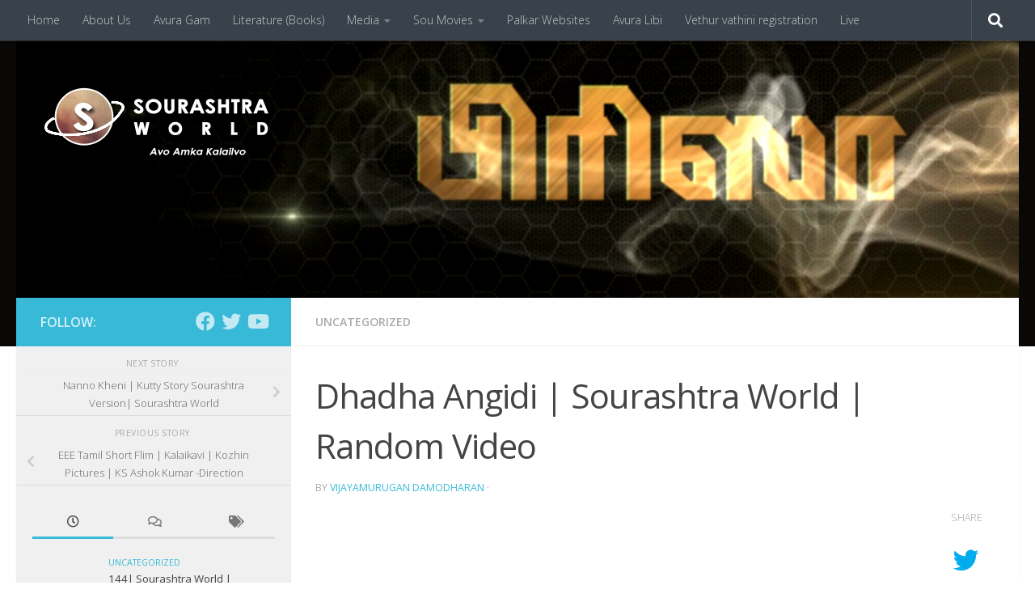

--- FILE ---
content_type: text/html; charset=UTF-8
request_url: https://sourashtraworld.in/dhadha-angidi-sourashtra-world-random-video/
body_size: 15106
content:
<!DOCTYPE html>
<html class="no-js" lang="en-US">
<head>
  <meta charset="UTF-8">
  <meta name="viewport" content="width=device-width, initial-scale=1.0">
  <link rel="profile" href="https://gmpg.org/xfn/11" />
  <link rel="pingback" href="https://sourashtraworld.in/xmlrpc.php">

  <!-- Manifest added by SuperPWA - Progressive Web Apps Plugin For WordPress -->
<link rel="manifest" href="/superpwa-manifest.json">
<meta name="theme-color" content="#D5E0EB">
<meta name="mobile-web-app-capable" content="yes">
<meta name="apple-touch-fullscreen" content="yes">
<meta name="apple-mobile-web-app-title" content="Sourashtra World">
<meta name="application-name" content="Sourashtra World">
<meta name="apple-mobile-web-app-capable" content="yes">
<meta name="apple-mobile-web-app-status-bar-style" content="default">
<link rel="apple-touch-icon"  href="https://www.sourashtraworld.in/wp-content/uploads/2017/08/souicon.png">
<link rel="apple-touch-icon" sizes="192x192" href="https://www.sourashtraworld.in/wp-content/uploads/2017/08/souicon.png">
<!-- / SuperPWA.com -->
<title>Dhadha Angidi | Sourashtra World | Random Video &#8211; Sourashtra World</title>
<meta name='robots' content='max-image-preview:large' />
	<style>img:is([sizes="auto" i], [sizes^="auto," i]) { contain-intrinsic-size: 3000px 1500px }</style>
	<script>document.documentElement.className = document.documentElement.className.replace("no-js","js");</script>
<link rel="alternate" type="application/rss+xml" title="Sourashtra World &raquo; Feed" href="https://sourashtraworld.in/feed/" />
<link rel="alternate" type="application/rss+xml" title="Sourashtra World &raquo; Comments Feed" href="https://sourashtraworld.in/comments/feed/" />
<link id="hu-user-gfont" href="//fonts.googleapis.com/css?family=Open+Sans:400,400italic,300italic,300,600&subset=latin,latin-ext" rel="stylesheet" type="text/css"><link rel="alternate" type="application/rss+xml" title="Sourashtra World &raquo; Dhadha Angidi | Sourashtra World | Random Video Comments Feed" href="https://sourashtraworld.in/dhadha-angidi-sourashtra-world-random-video/feed/" />
		<!-- This site uses the Google Analytics by MonsterInsights plugin v9.11.1 - Using Analytics tracking - https://www.monsterinsights.com/ -->
		<!-- Note: MonsterInsights is not currently configured on this site. The site owner needs to authenticate with Google Analytics in the MonsterInsights settings panel. -->
					<!-- No tracking code set -->
				<!-- / Google Analytics by MonsterInsights -->
		<script>
window._wpemojiSettings = {"baseUrl":"https:\/\/s.w.org\/images\/core\/emoji\/15.0.3\/72x72\/","ext":".png","svgUrl":"https:\/\/s.w.org\/images\/core\/emoji\/15.0.3\/svg\/","svgExt":".svg","source":{"concatemoji":"https:\/\/sourashtraworld.in\/wp-includes\/js\/wp-emoji-release.min.js?ver=6.7.4"}};
/*! This file is auto-generated */
!function(i,n){var o,s,e;function c(e){try{var t={supportTests:e,timestamp:(new Date).valueOf()};sessionStorage.setItem(o,JSON.stringify(t))}catch(e){}}function p(e,t,n){e.clearRect(0,0,e.canvas.width,e.canvas.height),e.fillText(t,0,0);var t=new Uint32Array(e.getImageData(0,0,e.canvas.width,e.canvas.height).data),r=(e.clearRect(0,0,e.canvas.width,e.canvas.height),e.fillText(n,0,0),new Uint32Array(e.getImageData(0,0,e.canvas.width,e.canvas.height).data));return t.every(function(e,t){return e===r[t]})}function u(e,t,n){switch(t){case"flag":return n(e,"\ud83c\udff3\ufe0f\u200d\u26a7\ufe0f","\ud83c\udff3\ufe0f\u200b\u26a7\ufe0f")?!1:!n(e,"\ud83c\uddfa\ud83c\uddf3","\ud83c\uddfa\u200b\ud83c\uddf3")&&!n(e,"\ud83c\udff4\udb40\udc67\udb40\udc62\udb40\udc65\udb40\udc6e\udb40\udc67\udb40\udc7f","\ud83c\udff4\u200b\udb40\udc67\u200b\udb40\udc62\u200b\udb40\udc65\u200b\udb40\udc6e\u200b\udb40\udc67\u200b\udb40\udc7f");case"emoji":return!n(e,"\ud83d\udc26\u200d\u2b1b","\ud83d\udc26\u200b\u2b1b")}return!1}function f(e,t,n){var r="undefined"!=typeof WorkerGlobalScope&&self instanceof WorkerGlobalScope?new OffscreenCanvas(300,150):i.createElement("canvas"),a=r.getContext("2d",{willReadFrequently:!0}),o=(a.textBaseline="top",a.font="600 32px Arial",{});return e.forEach(function(e){o[e]=t(a,e,n)}),o}function t(e){var t=i.createElement("script");t.src=e,t.defer=!0,i.head.appendChild(t)}"undefined"!=typeof Promise&&(o="wpEmojiSettingsSupports",s=["flag","emoji"],n.supports={everything:!0,everythingExceptFlag:!0},e=new Promise(function(e){i.addEventListener("DOMContentLoaded",e,{once:!0})}),new Promise(function(t){var n=function(){try{var e=JSON.parse(sessionStorage.getItem(o));if("object"==typeof e&&"number"==typeof e.timestamp&&(new Date).valueOf()<e.timestamp+604800&&"object"==typeof e.supportTests)return e.supportTests}catch(e){}return null}();if(!n){if("undefined"!=typeof Worker&&"undefined"!=typeof OffscreenCanvas&&"undefined"!=typeof URL&&URL.createObjectURL&&"undefined"!=typeof Blob)try{var e="postMessage("+f.toString()+"("+[JSON.stringify(s),u.toString(),p.toString()].join(",")+"));",r=new Blob([e],{type:"text/javascript"}),a=new Worker(URL.createObjectURL(r),{name:"wpTestEmojiSupports"});return void(a.onmessage=function(e){c(n=e.data),a.terminate(),t(n)})}catch(e){}c(n=f(s,u,p))}t(n)}).then(function(e){for(var t in e)n.supports[t]=e[t],n.supports.everything=n.supports.everything&&n.supports[t],"flag"!==t&&(n.supports.everythingExceptFlag=n.supports.everythingExceptFlag&&n.supports[t]);n.supports.everythingExceptFlag=n.supports.everythingExceptFlag&&!n.supports.flag,n.DOMReady=!1,n.readyCallback=function(){n.DOMReady=!0}}).then(function(){return e}).then(function(){var e;n.supports.everything||(n.readyCallback(),(e=n.source||{}).concatemoji?t(e.concatemoji):e.wpemoji&&e.twemoji&&(t(e.twemoji),t(e.wpemoji)))}))}((window,document),window._wpemojiSettings);
</script>
<style id='wp-emoji-styles-inline-css'>

	img.wp-smiley, img.emoji {
		display: inline !important;
		border: none !important;
		box-shadow: none !important;
		height: 1em !important;
		width: 1em !important;
		margin: 0 0.07em !important;
		vertical-align: -0.1em !important;
		background: none !important;
		padding: 0 !important;
	}
</style>
<link rel='stylesheet' id='wp-block-library-css' href='https://sourashtraworld.in/wp-includes/css/dist/block-library/style.min.css?ver=6.7.4' media='all' />
<style id='classic-theme-styles-inline-css'>
/*! This file is auto-generated */
.wp-block-button__link{color:#fff;background-color:#32373c;border-radius:9999px;box-shadow:none;text-decoration:none;padding:calc(.667em + 2px) calc(1.333em + 2px);font-size:1.125em}.wp-block-file__button{background:#32373c;color:#fff;text-decoration:none}
</style>
<style id='global-styles-inline-css'>
:root{--wp--preset--aspect-ratio--square: 1;--wp--preset--aspect-ratio--4-3: 4/3;--wp--preset--aspect-ratio--3-4: 3/4;--wp--preset--aspect-ratio--3-2: 3/2;--wp--preset--aspect-ratio--2-3: 2/3;--wp--preset--aspect-ratio--16-9: 16/9;--wp--preset--aspect-ratio--9-16: 9/16;--wp--preset--color--black: #000000;--wp--preset--color--cyan-bluish-gray: #abb8c3;--wp--preset--color--white: #ffffff;--wp--preset--color--pale-pink: #f78da7;--wp--preset--color--vivid-red: #cf2e2e;--wp--preset--color--luminous-vivid-orange: #ff6900;--wp--preset--color--luminous-vivid-amber: #fcb900;--wp--preset--color--light-green-cyan: #7bdcb5;--wp--preset--color--vivid-green-cyan: #00d084;--wp--preset--color--pale-cyan-blue: #8ed1fc;--wp--preset--color--vivid-cyan-blue: #0693e3;--wp--preset--color--vivid-purple: #9b51e0;--wp--preset--gradient--vivid-cyan-blue-to-vivid-purple: linear-gradient(135deg,rgba(6,147,227,1) 0%,rgb(155,81,224) 100%);--wp--preset--gradient--light-green-cyan-to-vivid-green-cyan: linear-gradient(135deg,rgb(122,220,180) 0%,rgb(0,208,130) 100%);--wp--preset--gradient--luminous-vivid-amber-to-luminous-vivid-orange: linear-gradient(135deg,rgba(252,185,0,1) 0%,rgba(255,105,0,1) 100%);--wp--preset--gradient--luminous-vivid-orange-to-vivid-red: linear-gradient(135deg,rgba(255,105,0,1) 0%,rgb(207,46,46) 100%);--wp--preset--gradient--very-light-gray-to-cyan-bluish-gray: linear-gradient(135deg,rgb(238,238,238) 0%,rgb(169,184,195) 100%);--wp--preset--gradient--cool-to-warm-spectrum: linear-gradient(135deg,rgb(74,234,220) 0%,rgb(151,120,209) 20%,rgb(207,42,186) 40%,rgb(238,44,130) 60%,rgb(251,105,98) 80%,rgb(254,248,76) 100%);--wp--preset--gradient--blush-light-purple: linear-gradient(135deg,rgb(255,206,236) 0%,rgb(152,150,240) 100%);--wp--preset--gradient--blush-bordeaux: linear-gradient(135deg,rgb(254,205,165) 0%,rgb(254,45,45) 50%,rgb(107,0,62) 100%);--wp--preset--gradient--luminous-dusk: linear-gradient(135deg,rgb(255,203,112) 0%,rgb(199,81,192) 50%,rgb(65,88,208) 100%);--wp--preset--gradient--pale-ocean: linear-gradient(135deg,rgb(255,245,203) 0%,rgb(182,227,212) 50%,rgb(51,167,181) 100%);--wp--preset--gradient--electric-grass: linear-gradient(135deg,rgb(202,248,128) 0%,rgb(113,206,126) 100%);--wp--preset--gradient--midnight: linear-gradient(135deg,rgb(2,3,129) 0%,rgb(40,116,252) 100%);--wp--preset--font-size--small: 13px;--wp--preset--font-size--medium: 20px;--wp--preset--font-size--large: 36px;--wp--preset--font-size--x-large: 42px;--wp--preset--spacing--20: 0.44rem;--wp--preset--spacing--30: 0.67rem;--wp--preset--spacing--40: 1rem;--wp--preset--spacing--50: 1.5rem;--wp--preset--spacing--60: 2.25rem;--wp--preset--spacing--70: 3.38rem;--wp--preset--spacing--80: 5.06rem;--wp--preset--shadow--natural: 6px 6px 9px rgba(0, 0, 0, 0.2);--wp--preset--shadow--deep: 12px 12px 50px rgba(0, 0, 0, 0.4);--wp--preset--shadow--sharp: 6px 6px 0px rgba(0, 0, 0, 0.2);--wp--preset--shadow--outlined: 6px 6px 0px -3px rgba(255, 255, 255, 1), 6px 6px rgba(0, 0, 0, 1);--wp--preset--shadow--crisp: 6px 6px 0px rgba(0, 0, 0, 1);}:where(.is-layout-flex){gap: 0.5em;}:where(.is-layout-grid){gap: 0.5em;}body .is-layout-flex{display: flex;}.is-layout-flex{flex-wrap: wrap;align-items: center;}.is-layout-flex > :is(*, div){margin: 0;}body .is-layout-grid{display: grid;}.is-layout-grid > :is(*, div){margin: 0;}:where(.wp-block-columns.is-layout-flex){gap: 2em;}:where(.wp-block-columns.is-layout-grid){gap: 2em;}:where(.wp-block-post-template.is-layout-flex){gap: 1.25em;}:where(.wp-block-post-template.is-layout-grid){gap: 1.25em;}.has-black-color{color: var(--wp--preset--color--black) !important;}.has-cyan-bluish-gray-color{color: var(--wp--preset--color--cyan-bluish-gray) !important;}.has-white-color{color: var(--wp--preset--color--white) !important;}.has-pale-pink-color{color: var(--wp--preset--color--pale-pink) !important;}.has-vivid-red-color{color: var(--wp--preset--color--vivid-red) !important;}.has-luminous-vivid-orange-color{color: var(--wp--preset--color--luminous-vivid-orange) !important;}.has-luminous-vivid-amber-color{color: var(--wp--preset--color--luminous-vivid-amber) !important;}.has-light-green-cyan-color{color: var(--wp--preset--color--light-green-cyan) !important;}.has-vivid-green-cyan-color{color: var(--wp--preset--color--vivid-green-cyan) !important;}.has-pale-cyan-blue-color{color: var(--wp--preset--color--pale-cyan-blue) !important;}.has-vivid-cyan-blue-color{color: var(--wp--preset--color--vivid-cyan-blue) !important;}.has-vivid-purple-color{color: var(--wp--preset--color--vivid-purple) !important;}.has-black-background-color{background-color: var(--wp--preset--color--black) !important;}.has-cyan-bluish-gray-background-color{background-color: var(--wp--preset--color--cyan-bluish-gray) !important;}.has-white-background-color{background-color: var(--wp--preset--color--white) !important;}.has-pale-pink-background-color{background-color: var(--wp--preset--color--pale-pink) !important;}.has-vivid-red-background-color{background-color: var(--wp--preset--color--vivid-red) !important;}.has-luminous-vivid-orange-background-color{background-color: var(--wp--preset--color--luminous-vivid-orange) !important;}.has-luminous-vivid-amber-background-color{background-color: var(--wp--preset--color--luminous-vivid-amber) !important;}.has-light-green-cyan-background-color{background-color: var(--wp--preset--color--light-green-cyan) !important;}.has-vivid-green-cyan-background-color{background-color: var(--wp--preset--color--vivid-green-cyan) !important;}.has-pale-cyan-blue-background-color{background-color: var(--wp--preset--color--pale-cyan-blue) !important;}.has-vivid-cyan-blue-background-color{background-color: var(--wp--preset--color--vivid-cyan-blue) !important;}.has-vivid-purple-background-color{background-color: var(--wp--preset--color--vivid-purple) !important;}.has-black-border-color{border-color: var(--wp--preset--color--black) !important;}.has-cyan-bluish-gray-border-color{border-color: var(--wp--preset--color--cyan-bluish-gray) !important;}.has-white-border-color{border-color: var(--wp--preset--color--white) !important;}.has-pale-pink-border-color{border-color: var(--wp--preset--color--pale-pink) !important;}.has-vivid-red-border-color{border-color: var(--wp--preset--color--vivid-red) !important;}.has-luminous-vivid-orange-border-color{border-color: var(--wp--preset--color--luminous-vivid-orange) !important;}.has-luminous-vivid-amber-border-color{border-color: var(--wp--preset--color--luminous-vivid-amber) !important;}.has-light-green-cyan-border-color{border-color: var(--wp--preset--color--light-green-cyan) !important;}.has-vivid-green-cyan-border-color{border-color: var(--wp--preset--color--vivid-green-cyan) !important;}.has-pale-cyan-blue-border-color{border-color: var(--wp--preset--color--pale-cyan-blue) !important;}.has-vivid-cyan-blue-border-color{border-color: var(--wp--preset--color--vivid-cyan-blue) !important;}.has-vivid-purple-border-color{border-color: var(--wp--preset--color--vivid-purple) !important;}.has-vivid-cyan-blue-to-vivid-purple-gradient-background{background: var(--wp--preset--gradient--vivid-cyan-blue-to-vivid-purple) !important;}.has-light-green-cyan-to-vivid-green-cyan-gradient-background{background: var(--wp--preset--gradient--light-green-cyan-to-vivid-green-cyan) !important;}.has-luminous-vivid-amber-to-luminous-vivid-orange-gradient-background{background: var(--wp--preset--gradient--luminous-vivid-amber-to-luminous-vivid-orange) !important;}.has-luminous-vivid-orange-to-vivid-red-gradient-background{background: var(--wp--preset--gradient--luminous-vivid-orange-to-vivid-red) !important;}.has-very-light-gray-to-cyan-bluish-gray-gradient-background{background: var(--wp--preset--gradient--very-light-gray-to-cyan-bluish-gray) !important;}.has-cool-to-warm-spectrum-gradient-background{background: var(--wp--preset--gradient--cool-to-warm-spectrum) !important;}.has-blush-light-purple-gradient-background{background: var(--wp--preset--gradient--blush-light-purple) !important;}.has-blush-bordeaux-gradient-background{background: var(--wp--preset--gradient--blush-bordeaux) !important;}.has-luminous-dusk-gradient-background{background: var(--wp--preset--gradient--luminous-dusk) !important;}.has-pale-ocean-gradient-background{background: var(--wp--preset--gradient--pale-ocean) !important;}.has-electric-grass-gradient-background{background: var(--wp--preset--gradient--electric-grass) !important;}.has-midnight-gradient-background{background: var(--wp--preset--gradient--midnight) !important;}.has-small-font-size{font-size: var(--wp--preset--font-size--small) !important;}.has-medium-font-size{font-size: var(--wp--preset--font-size--medium) !important;}.has-large-font-size{font-size: var(--wp--preset--font-size--large) !important;}.has-x-large-font-size{font-size: var(--wp--preset--font-size--x-large) !important;}
:where(.wp-block-post-template.is-layout-flex){gap: 1.25em;}:where(.wp-block-post-template.is-layout-grid){gap: 1.25em;}
:where(.wp-block-columns.is-layout-flex){gap: 2em;}:where(.wp-block-columns.is-layout-grid){gap: 2em;}
:root :where(.wp-block-pullquote){font-size: 1.5em;line-height: 1.6;}
</style>
<link rel='stylesheet' id='hueman-main-style-css' href='https://sourashtraworld.in/wp-content/themes/hueman/assets/front/css/main.min.css?ver=3.7.27' media='all' />
<style id='hueman-main-style-inline-css'>
body { font-family:'Open Sans', Arial, sans-serif;font-size:0.88rem }@media only screen and (min-width: 720px) {
        .nav > li { font-size:0.88rem; }
      }.sidebar .widget { padding-left: 20px; padding-right: 20px; padding-top: 20px; }::selection { background-color: #38b9d8; }
::-moz-selection { background-color: #38b9d8; }a,a>span.hu-external::after,.themeform label .required,#flexslider-featured .flex-direction-nav .flex-next:hover,#flexslider-featured .flex-direction-nav .flex-prev:hover,.post-hover:hover .post-title a,.post-title a:hover,.sidebar.s1 .post-nav li a:hover i,.content .post-nav li a:hover i,.post-related a:hover,.sidebar.s1 .widget_rss ul li a,#footer .widget_rss ul li a,.sidebar.s1 .widget_calendar a,#footer .widget_calendar a,.sidebar.s1 .alx-tab .tab-item-category a,.sidebar.s1 .alx-posts .post-item-category a,.sidebar.s1 .alx-tab li:hover .tab-item-title a,.sidebar.s1 .alx-tab li:hover .tab-item-comment a,.sidebar.s1 .alx-posts li:hover .post-item-title a,#footer .alx-tab .tab-item-category a,#footer .alx-posts .post-item-category a,#footer .alx-tab li:hover .tab-item-title a,#footer .alx-tab li:hover .tab-item-comment a,#footer .alx-posts li:hover .post-item-title a,.comment-tabs li.active a,.comment-awaiting-moderation,.child-menu a:hover,.child-menu .current_page_item > a,.wp-pagenavi a{ color: #38b9d8; }input[type="submit"],.themeform button[type="submit"],.sidebar.s1 .sidebar-top,.sidebar.s1 .sidebar-toggle,#flexslider-featured .flex-control-nav li a.flex-active,.post-tags a:hover,.sidebar.s1 .widget_calendar caption,#footer .widget_calendar caption,.author-bio .bio-avatar:after,.commentlist li.bypostauthor > .comment-body:after,.commentlist li.comment-author-admin > .comment-body:after{ background-color: #38b9d8; }.post-format .format-container { border-color: #38b9d8; }.sidebar.s1 .alx-tabs-nav li.active a,#footer .alx-tabs-nav li.active a,.comment-tabs li.active a,.wp-pagenavi a:hover,.wp-pagenavi a:active,.wp-pagenavi span.current{ border-bottom-color: #38b9d8!important; }.sidebar.s2 .post-nav li a:hover i,
.sidebar.s2 .widget_rss ul li a,
.sidebar.s2 .widget_calendar a,
.sidebar.s2 .alx-tab .tab-item-category a,
.sidebar.s2 .alx-posts .post-item-category a,
.sidebar.s2 .alx-tab li:hover .tab-item-title a,
.sidebar.s2 .alx-tab li:hover .tab-item-comment a,
.sidebar.s2 .alx-posts li:hover .post-item-title a { color: #f23a4f; }
.sidebar.s2 .sidebar-top,.sidebar.s2 .sidebar-toggle,.post-comments,.jp-play-bar,.jp-volume-bar-value,.sidebar.s2 .widget_calendar caption{ background-color: #f23a4f; }.sidebar.s2 .alx-tabs-nav li.active a { border-bottom-color: #f23a4f; }
.post-comments::before { border-right-color: #f23a4f; }
      .search-expand,
              #nav-topbar.nav-container { background-color: #39424b}@media only screen and (min-width: 720px) {
                #nav-topbar .nav ul { background-color: #39424b; }
              }.is-scrolled #header .nav-container.desktop-sticky,
              .is-scrolled #header .search-expand { background-color: #39424b; background-color: rgba(57,66,75,0.90) }.is-scrolled .topbar-transparent #nav-topbar.desktop-sticky .nav ul { background-color: #39424b; background-color: rgba(57,66,75,0.95) }#header { background-color: #0a0707; }
@media only screen and (min-width: 720px) {
  #nav-header .nav ul { background-color: #0a0707; }
}
        #header #nav-mobile { background-color: #0a0707; }.is-scrolled #header #nav-mobile { background-color: #0a0707; background-color: rgba(10,7,7,0.90) }#nav-header.nav-container, #main-header-search .search-expand { background-color: #33363b; }
@media only screen and (min-width: 720px) {
  #nav-header .nav ul { background-color: #33363b; }
}
        #footer-bottom { background-color: #0a0303; }.site-title a img { max-height: 150px; }body { background-color: #ffffff; }
</style>
<link rel='stylesheet' id='hueman-font-awesome-css' href='https://sourashtraworld.in/wp-content/themes/hueman/assets/front/css/font-awesome.min.css?ver=3.7.27' media='all' />
<script src="https://sourashtraworld.in/wp-content/themes/hueman/assets/front/js/libs/mobile-detect.min.js?ver=3.7.27" id="mobile-detect-js" defer></script>
<script src="https://sourashtraworld.in/wp-includes/js/jquery/jquery.min.js?ver=3.7.1" id="jquery-core-js"></script>
<script src="https://sourashtraworld.in/wp-includes/js/jquery/jquery-migrate.min.js?ver=3.4.1" id="jquery-migrate-js"></script>
<link rel="https://api.w.org/" href="https://sourashtraworld.in/wp-json/" /><link rel="alternate" title="JSON" type="application/json" href="https://sourashtraworld.in/wp-json/wp/v2/posts/1719" /><link rel="EditURI" type="application/rsd+xml" title="RSD" href="https://sourashtraworld.in/xmlrpc.php?rsd" />
<meta name="generator" content="WordPress 6.7.4" />
<link rel="canonical" href="https://sourashtraworld.in/dhadha-angidi-sourashtra-world-random-video/" />
<link rel='shortlink' href='https://sourashtraworld.in/?p=1719' />
<link rel="alternate" title="oEmbed (JSON)" type="application/json+oembed" href="https://sourashtraworld.in/wp-json/oembed/1.0/embed?url=https%3A%2F%2Fsourashtraworld.in%2Fdhadha-angidi-sourashtra-world-random-video%2F" />
<link rel="alternate" title="oEmbed (XML)" type="text/xml+oembed" href="https://sourashtraworld.in/wp-json/oembed/1.0/embed?url=https%3A%2F%2Fsourashtraworld.in%2Fdhadha-angidi-sourashtra-world-random-video%2F&#038;format=xml" />
    <link rel="preload" as="font" type="font/woff2" href="https://sourashtraworld.in/wp-content/themes/hueman/assets/front/webfonts/fa-brands-400.woff2?v=5.15.2" crossorigin="anonymous"/>
    <link rel="preload" as="font" type="font/woff2" href="https://sourashtraworld.in/wp-content/themes/hueman/assets/front/webfonts/fa-regular-400.woff2?v=5.15.2" crossorigin="anonymous"/>
    <link rel="preload" as="font" type="font/woff2" href="https://sourashtraworld.in/wp-content/themes/hueman/assets/front/webfonts/fa-solid-900.woff2?v=5.15.2" crossorigin="anonymous"/>
  <!--[if lt IE 9]>
<script src="https://sourashtraworld.in/wp-content/themes/hueman/assets/front/js/ie/html5shiv-printshiv.min.js"></script>
<script src="https://sourashtraworld.in/wp-content/themes/hueman/assets/front/js/ie/selectivizr.js"></script>
<![endif]-->
<meta name="generator" content="Elementor 3.34.2; features: e_font_icon_svg, additional_custom_breakpoints; settings: css_print_method-external, google_font-enabled, font_display-auto">
			<style>
				.e-con.e-parent:nth-of-type(n+4):not(.e-lazyloaded):not(.e-no-lazyload),
				.e-con.e-parent:nth-of-type(n+4):not(.e-lazyloaded):not(.e-no-lazyload) * {
					background-image: none !important;
				}
				@media screen and (max-height: 1024px) {
					.e-con.e-parent:nth-of-type(n+3):not(.e-lazyloaded):not(.e-no-lazyload),
					.e-con.e-parent:nth-of-type(n+3):not(.e-lazyloaded):not(.e-no-lazyload) * {
						background-image: none !important;
					}
				}
				@media screen and (max-height: 640px) {
					.e-con.e-parent:nth-of-type(n+2):not(.e-lazyloaded):not(.e-no-lazyload),
					.e-con.e-parent:nth-of-type(n+2):not(.e-lazyloaded):not(.e-no-lazyload) * {
						background-image: none !important;
					}
				}
			</style>
			<link rel="icon" href="https://sourashtraworld.in/wp-content/uploads/2017/08/souicon-150x150.png" sizes="32x32" />
<link rel="icon" href="https://sourashtraworld.in/wp-content/uploads/2017/08/souicon-320x320.png" sizes="192x192" />
<meta name="msapplication-TileImage" content="https://sourashtraworld.in/wp-content/uploads/2017/08/souicon-320x320.png" />
</head>

<body class="post-template-default single single-post postid-1719 single-format-standard wp-custom-logo wp-embed-responsive col-2cr full-width topbar-enabled header-desktop-sticky hueman-3-7-27 chrome elementor-default elementor-kit-1748">
<div id="wrapper">
  <a class="screen-reader-text skip-link" href="#content">Skip to content</a>
  
  <header id="header" class="main-menu-mobile-on one-mobile-menu main_menu header-ads-desktop  topbar-transparent has-header-img">
        <nav class="nav-container group mobile-menu  no-menu-assigned" id="nav-mobile" data-menu-id="header-1">
  <div class="mobile-title-logo-in-header"><p class="site-title">                  <a class="custom-logo-link" href="https://sourashtraworld.in/" rel="home" title="Sourashtra World | Home page"><img src="https://sourashtraworld.in/wp-content/uploads/2017/08/cropped-cropped-soutitle-1.png" alt="Sourashtra World" width="300" height="112"/></a>                </p></div>
        
                    <!-- <div class="ham__navbar-toggler collapsed" aria-expanded="false">
          <div class="ham__navbar-span-wrapper">
            <span class="ham-toggler-menu__span"></span>
          </div>
        </div> -->
        <button class="ham__navbar-toggler-two collapsed" title="Menu" aria-expanded="false">
          <span class="ham__navbar-span-wrapper">
            <span class="line line-1"></span>
            <span class="line line-2"></span>
            <span class="line line-3"></span>
          </span>
        </button>
            
      <div class="nav-text"></div>
      <div class="nav-wrap container">
                  <ul class="nav container-inner group mobile-search">
                            <li>
                  <form role="search" method="get" class="search-form" action="https://sourashtraworld.in/">
				<label>
					<span class="screen-reader-text">Search for:</span>
					<input type="search" class="search-field" placeholder="Search &hellip;" value="" name="s" />
				</label>
				<input type="submit" class="search-submit" value="Search" />
			</form>                </li>
                      </ul>
                <ul id="menu-main-menu" class="nav container-inner group"><li id="menu-item-85" class="menu-item menu-item-type-custom menu-item-object-custom menu-item-home menu-item-85"><a href="http://sourashtraworld.in/">Home</a></li>
<li id="menu-item-273" class="menu-item menu-item-type-post_type menu-item-object-page menu-item-273"><a href="https://sourashtraworld.in/about-us/">About Us</a></li>
<li id="menu-item-192" class="menu-item menu-item-type-post_type menu-item-object-page menu-item-192"><a href="https://sourashtraworld.in/avura-gam/">Avura Gam</a></li>
<li id="menu-item-231" class="menu-item menu-item-type-post_type menu-item-object-page menu-item-231"><a href="https://sourashtraworld.in/literature-books/">Literature (Books)</a></li>
<li id="menu-item-277" class="menu-item menu-item-type-post_type menu-item-object-page menu-item-has-children menu-item-277"><a href="https://sourashtraworld.in/media/">Media</a>
<ul class="sub-menu">
	<li id="menu-item-282" class="menu-item menu-item-type-post_type menu-item-object-page menu-item-282"><a href="https://sourashtraworld.in/media/magazines/">Magazines</a></li>
	<li id="menu-item-286" class="menu-item menu-item-type-post_type menu-item-object-page menu-item-286"><a href="https://sourashtraworld.in/media/tv-channels/">TV Channels</a></li>
</ul>
</li>
<li id="menu-item-218" class="menu-item menu-item-type-post_type menu-item-object-page menu-item-has-children menu-item-218"><a href="https://sourashtraworld.in/soullywood/">Sou Movies</a>
<ul class="sub-menu">
	<li id="menu-item-225" class="menu-item menu-item-type-post_type menu-item-object-page menu-item-225"><a href="https://sourashtraworld.in/soullywood/feature-films-movies/">Feature Films (Movies)</a></li>
	<li id="menu-item-224" class="menu-item menu-item-type-post_type menu-item-object-page menu-item-224"><a href="https://sourashtraworld.in/soullywood/short-films/">Short Films</a></li>
	<li id="menu-item-802" class="menu-item menu-item-type-post_type menu-item-object-page menu-item-802"><a href="https://sourashtraworld.in/soullywood/songs/">Songs</a></li>
</ul>
</li>
<li id="menu-item-195" class="menu-item menu-item-type-post_type menu-item-object-page menu-item-195"><a href="https://sourashtraworld.in/palkar-websites/">Palkar Websites</a></li>
<li id="menu-item-413" class="menu-item menu-item-type-post_type menu-item-object-page menu-item-413"><a href="https://sourashtraworld.in/avure-libi/">Avura Libi</a></li>
<li id="menu-item-895" class="menu-item menu-item-type-post_type menu-item-object-page menu-item-895"><a href="https://sourashtraworld.in/vethur-vathini-registration/">Vethur vathini registration</a></li>
<li id="menu-item-1327" class="menu-item menu-item-type-post_type menu-item-object-page menu-item-1327"><a href="https://sourashtraworld.in/live/">Live</a></li>
</ul>      </div>
</nav><!--/#nav-topbar-->  
        <nav class="nav-container group desktop-menu desktop-sticky " id="nav-topbar" data-menu-id="header-2">
    <div class="nav-text"></div>
  <div class="topbar-toggle-down">
    <i class="fas fa-angle-double-down" aria-hidden="true" data-toggle="down" title="Expand menu"></i>
    <i class="fas fa-angle-double-up" aria-hidden="true" data-toggle="up" title="Collapse menu"></i>
  </div>
  <div class="nav-wrap container">
    <ul id="menu-main-menu-1" class="nav container-inner group"><li class="menu-item menu-item-type-custom menu-item-object-custom menu-item-home menu-item-85"><a href="http://sourashtraworld.in/">Home</a></li>
<li class="menu-item menu-item-type-post_type menu-item-object-page menu-item-273"><a href="https://sourashtraworld.in/about-us/">About Us</a></li>
<li class="menu-item menu-item-type-post_type menu-item-object-page menu-item-192"><a href="https://sourashtraworld.in/avura-gam/">Avura Gam</a></li>
<li class="menu-item menu-item-type-post_type menu-item-object-page menu-item-231"><a href="https://sourashtraworld.in/literature-books/">Literature (Books)</a></li>
<li class="menu-item menu-item-type-post_type menu-item-object-page menu-item-has-children menu-item-277"><a href="https://sourashtraworld.in/media/">Media</a>
<ul class="sub-menu">
	<li class="menu-item menu-item-type-post_type menu-item-object-page menu-item-282"><a href="https://sourashtraworld.in/media/magazines/">Magazines</a></li>
	<li class="menu-item menu-item-type-post_type menu-item-object-page menu-item-286"><a href="https://sourashtraworld.in/media/tv-channels/">TV Channels</a></li>
</ul>
</li>
<li class="menu-item menu-item-type-post_type menu-item-object-page menu-item-has-children menu-item-218"><a href="https://sourashtraworld.in/soullywood/">Sou Movies</a>
<ul class="sub-menu">
	<li class="menu-item menu-item-type-post_type menu-item-object-page menu-item-225"><a href="https://sourashtraworld.in/soullywood/feature-films-movies/">Feature Films (Movies)</a></li>
	<li class="menu-item menu-item-type-post_type menu-item-object-page menu-item-224"><a href="https://sourashtraworld.in/soullywood/short-films/">Short Films</a></li>
	<li class="menu-item menu-item-type-post_type menu-item-object-page menu-item-802"><a href="https://sourashtraworld.in/soullywood/songs/">Songs</a></li>
</ul>
</li>
<li class="menu-item menu-item-type-post_type menu-item-object-page menu-item-195"><a href="https://sourashtraworld.in/palkar-websites/">Palkar Websites</a></li>
<li class="menu-item menu-item-type-post_type menu-item-object-page menu-item-413"><a href="https://sourashtraworld.in/avure-libi/">Avura Libi</a></li>
<li class="menu-item menu-item-type-post_type menu-item-object-page menu-item-895"><a href="https://sourashtraworld.in/vethur-vathini-registration/">Vethur vathini registration</a></li>
<li class="menu-item menu-item-type-post_type menu-item-object-page menu-item-1327"><a href="https://sourashtraworld.in/live/">Live</a></li>
</ul>  </div>
      <div id="topbar-header-search" class="container">
      <div class="container-inner">
        <button class="toggle-search"><i class="fas fa-search"></i></button>
        <div class="search-expand">
          <div class="search-expand-inner"><form role="search" method="get" class="search-form" action="https://sourashtraworld.in/">
				<label>
					<span class="screen-reader-text">Search for:</span>
					<input type="search" class="search-field" placeholder="Search &hellip;" value="" name="s" />
				</label>
				<input type="submit" class="search-submit" value="Search" />
			</form></div>
        </div>
      </div><!--/.container-inner-->
    </div><!--/.container-->
  
</nav><!--/#nav-topbar-->  
  <div class="container group">
        <div class="container-inner">

                <div id="header-image-wrap">
              <div class="group hu-pad central-header-zone">
                                        <div class="logo-tagline-group">
                          <p class="site-title">                  <a class="custom-logo-link" href="https://sourashtraworld.in/" rel="home" title="Sourashtra World | Home page"><img src="https://sourashtraworld.in/wp-content/uploads/2017/08/cropped-soutitle-1.png" alt="Sourashtra World" width="300" height="120"/></a>                </p>                                                        <p class="site-description"></p>
                                                </div>
                                                          <div id="header-widgets">
                                                </div><!--/#header-ads-->
                                </div>

              <a href="https://sourashtraworld.in/" rel="home"><img fetchpriority="high" src="https://www.sourashtraworld.in/wp-content/uploads/2017/09/cropped-vlcsnap-error821-2.png" width="1500" height="385" alt="" class="new-site-image" srcset="https://sourashtraworld.in/wp-content/uploads/2017/09/cropped-vlcsnap-error821-2.png 1500w, https://sourashtraworld.in/wp-content/uploads/2017/09/cropped-vlcsnap-error821-2-300x77.png 300w, https://sourashtraworld.in/wp-content/uploads/2017/09/cropped-vlcsnap-error821-2-768x197.png 768w, https://sourashtraworld.in/wp-content/uploads/2017/09/cropped-vlcsnap-error821-2-1024x263.png 1024w" sizes="(max-width: 1500px) 100vw, 1500px" decoding="async" /></a>          </div>
      
      
    </div><!--/.container-inner-->
      </div><!--/.container-->

</header><!--/#header-->
  
  <div class="container" id="page">
    <div class="container-inner">
            <div class="main">
        <div class="main-inner group">
          
              <main class="content" id="content">
              <div class="page-title hu-pad group">
          	    		<ul class="meta-single group">
    			<li class="category"><a href="https://sourashtraworld.in/category/sou-%e0%ae%a8%e0%ae%bf%e0%ae%9a%e0%af%8d%e0%ae%9a%e0%af%81-%e0%ae%92%e0%ae%a3%e0%af%8d%e0%ae%9f%e0%af%86-%e0%ae%87%e0%ae%b5%e0%ae%b0%e0%af%8d/uncategorized/" rel="category tag">Uncategorized</a></li>
    			    		</ul>
            
    </div><!--/.page-title-->
          <div class="hu-pad group">
              <article class="post-1719 post type-post status-publish format-standard has-post-thumbnail hentry category-uncategorized">
    <div class="post-inner group">

      <h1 class="post-title entry-title">Dhadha Angidi | Sourashtra World | Random Video</h1>
  <p class="post-byline">
       by     <span class="vcard author">
       <span class="fn"><a href="https://sourashtraworld.in/author/vijay-dva/" title="Posts by Vijayamurugan Damodharan" rel="author">Vijayamurugan Damodharan</a></span>
     </span>
     &middot;
                                            <time class="published" datetime="2020-05-06T10:32:23+05:30"></time>
                      </p>

                                
      <div class="clear"></div>

      <div class="entry themeform share">
        <div class="entry-inner">
          
<figure class="wp-block-embed-youtube wp-block-embed is-type-video is-provider-youtube wp-embed-aspect-16-9 wp-has-aspect-ratio"><div class="wp-block-embed__wrapper">
<div class="video-container"><iframe title="Sourashtra Dhadha Angidi | Sourashtra World | Random Video" width="500" height="281" src="https://www.youtube.com/embed/Kt24cKH1cOM?feature=oembed&#038;wmode=opaque" frameborder="0" allow="accelerometer; autoplay; clipboard-write; encrypted-media; gyroscope; picture-in-picture; web-share" referrerpolicy="strict-origin-when-cross-origin" allowfullscreen></iframe></div>
</div></figure>
          <nav class="pagination group">
                      </nav><!--/.pagination-->
        </div>

        <div class="sharrre-container no-counter">
	<span>Share</span>
  	   <div id="twitter" data-url="https://sourashtraworld.in/dhadha-angidi-sourashtra-world-random-video/" data-text="Dhadha Angidi | Sourashtra World | Random Video" data-title="Tweet"><a class="box" href="#"><div class="count" href="#"><i class="fas fa-plus"></i></div><div class="share"><i class="fab fa-twitter"></i></div></a></div>
    	   <div id="facebook" data-url="https://sourashtraworld.in/dhadha-angidi-sourashtra-world-random-video/" data-text="Dhadha Angidi | Sourashtra World | Random Video" data-title="Like"></div>
      </div><!--/.sharrre-container-->
<style type="text/css"></style>
<script type="text/javascript">
  	// Sharrre
  	jQuery( function($) {
      //<temporary>
      $('head').append( $( '<style>', { id : 'hide-sharre-count', type : 'text/css', html:'.sharrre-container.no-counter .box .count {display:none;}' } ) );
      //</temporary>
                		$('#twitter').sharrre({
        			share: {
        				twitter: true
        			},
        			template: '<a class="box" href="#"><div class="count"><i class="fa fa-plus"></i></div><div class="share"><i class="fab fa-twitter"></i></div></a>',
        			enableHover: false,
        			enableTracking: true,
        			buttons: { twitter: {via: ''}},
        			click: function(api, options){
        				api.simulateClick();
        				api.openPopup('twitter');
        			}
        		});
            		            $('#facebook').sharrre({
        			share: {
        				facebook: true
        			},
        			template: '<a class="box" href="#"><div class="count"><i class="fa fa-plus"></i></div><div class="share"><i class="fab fa-facebook-square"></i></div></a>',
        			enableHover: false,
        			enableTracking: true,
              buttons:{layout: 'box_count'},
        			click: function(api, options){
        				api.simulateClick();
        				api.openPopup('facebook');
        			}
        		});
                        
    		
    			// Scrollable sharrre bar, contributed by Erik Frye. Awesome!
    			var $_shareContainer = $(".sharrre-container"),
    			    $_header         = $('#header'),
    			    $_postEntry      = $('.entry'),
        			$window          = $(window),
        			startSharePosition = $_shareContainer.offset(),//object
        			contentBottom    = $_postEntry.offset().top + $_postEntry.outerHeight(),
        			topOfTemplate    = $_header.offset().top,
              topSpacing       = _setTopSpacing();

          //triggered on scroll
    			shareScroll = function(){
      				var scrollTop     = $window.scrollTop() + topOfTemplate,
      				    stopLocation  = contentBottom - ($_shareContainer.outerHeight() + topSpacing);

              $_shareContainer.css({position : 'fixed'});

      				if( scrollTop > stopLocation ){
      					  $_shareContainer.css( { position:'relative' } );
                  $_shareContainer.offset(
                      {
                        top: contentBottom - $_shareContainer.outerHeight(),
                        left: startSharePosition.left,
                      }
                  );
      				}
      				else if (scrollTop >= $_postEntry.offset().top - topSpacing){
      					 $_shareContainer.css( { position:'fixed',top: '100px' } );
                 $_shareContainer.offset(
                      {
                        //top: scrollTop + topSpacing,
                        left: startSharePosition.left,
                      }
                  );
      				} else if (scrollTop < startSharePosition.top + ( topSpacing - 1 ) ) {
      					 $_shareContainer.css( { position:'relative' } );
                 $_shareContainer.offset(
                      {
                        top: $_postEntry.offset().top,
                        left:startSharePosition.left,
                      }
                  );
      				}
    			},

          //triggered on resize
    			shareMove = function() {
      				startSharePosition = $_shareContainer.offset();
      				contentBottom = $_postEntry.offset().top + $_postEntry.outerHeight();
      				topOfTemplate = $_header.offset().top;
      				_setTopSpacing();
    			};

    			/* As new images load the page content body gets longer. The bottom of the content area needs to be adjusted in case images are still loading. */
    			setTimeout( function() {
    				  contentBottom = $_postEntry.offset().top + $_postEntry.outerHeight();
    			}, 2000);

          function _setTopSpacing(){
              var distanceFromTop  = 20;

              if( $window.width() > 1024 ) {
                topSpacing = distanceFromTop + $('.nav-wrap').outerHeight();
              } else {
                topSpacing = distanceFromTop;
              }
              return topSpacing;
          }

          //setup event listeners
          $window.on('scroll', _.throttle( function() {
              if ( $window.width() > 719 ) {
                  shareScroll();
              } else {
                  $_shareContainer.css({
                      top:'',
                      left:'',
                      position:''
                  })
              }
          }, 50 ) );
          $window.on('resize', _.debounce( function() {
              if ( $window.width() > 719 ) {
                  shareMove();
              } else {
                  $_shareContainer.css({
                      top:'',
                      left:'',
                      position:''
                  })
              }
          }, 50 ) );
    		
  	});
</script>
        <div class="clear"></div>
      </div><!--/.entry-->

    </div><!--/.post-inner-->
  </article><!--/.post-->

<div class="clear"></div>





<h4 class="heading">
	<i class="far fa-hand-point-right"></i>You may also like...</h4>

<ul class="related-posts group">
  		<li class="related post-hover">
		<article class="post-1591 post type-post status-publish format-standard hentry category-uncategorized">

			<div class="post-thumbnail">
				<a href="https://sourashtraworld.in/phirisaa7/" class="hu-rel-post-thumb">
					        <svg class="hu-svg-placeholder thumb-medium-empty" id="6970726f32160" viewBox="0 0 1792 1792" xmlns="http://www.w3.org/2000/svg"><path d="M928 832q0-14-9-23t-23-9q-66 0-113 47t-47 113q0 14 9 23t23 9 23-9 9-23q0-40 28-68t68-28q14 0 23-9t9-23zm224 130q0 106-75 181t-181 75-181-75-75-181 75-181 181-75 181 75 75 181zm-1024 574h1536v-128h-1536v128zm1152-574q0-159-112.5-271.5t-271.5-112.5-271.5 112.5-112.5 271.5 112.5 271.5 271.5 112.5 271.5-112.5 112.5-271.5zm-1024-642h384v-128h-384v128zm-128 192h1536v-256h-828l-64 128h-644v128zm1664-256v1280q0 53-37.5 90.5t-90.5 37.5h-1536q-53 0-90.5-37.5t-37.5-90.5v-1280q0-53 37.5-90.5t90.5-37.5h1536q53 0 90.5 37.5t37.5 90.5z"/></svg>
         <img class="hu-img-placeholder" src="https://sourashtraworld.in/wp-content/themes/hueman/assets/front/img/thumb-medium-empty.png" alt="Phirisaa|7" data-hu-post-id="6970726f32160" />																			</a>
							</div><!--/.post-thumbnail-->

			<div class="related-inner">

				<h4 class="post-title entry-title">
					<a href="https://sourashtraworld.in/phirisaa7/" rel="bookmark">Phirisaa|7</a>
				</h4><!--/.post-title-->

				<div class="post-meta group">
					<p class="post-date">
  <time class="published updated" datetime="2019-12-04 23:17:34"></time>
</p>

  <p class="post-byline" style="display:none">&nbsp;by    <span class="vcard author">
      <span class="fn"><a href="https://sourashtraworld.in/author/vijay-dva/" title="Posts by Vijayamurugan Damodharan" rel="author">Vijayamurugan Damodharan</a></span>
    </span> &middot; Published <span class="published"></span>
      </p>
				</div><!--/.post-meta-->

			</div><!--/.related-inner-->

		</article>
	</li><!--/.related-->
		<li class="related post-hover">
		<article class="post-1552 post type-post status-publish format-standard hentry category-uncategorized">

			<div class="post-thumbnail">
				<a href="https://sourashtraworld.in/vethur-vathini-sujaya-satvi/" class="hu-rel-post-thumb">
					        <svg class="hu-svg-placeholder thumb-medium-empty" id="6970726f32db5" viewBox="0 0 1792 1792" xmlns="http://www.w3.org/2000/svg"><path d="M928 832q0-14-9-23t-23-9q-66 0-113 47t-47 113q0 14 9 23t23 9 23-9 9-23q0-40 28-68t68-28q14 0 23-9t9-23zm224 130q0 106-75 181t-181 75-181-75-75-181 75-181 181-75 181 75 75 181zm-1024 574h1536v-128h-1536v128zm1152-574q0-159-112.5-271.5t-271.5-112.5-271.5 112.5-112.5 271.5 112.5 271.5 271.5 112.5 271.5-112.5 112.5-271.5zm-1024-642h384v-128h-384v128zm-128 192h1536v-256h-828l-64 128h-644v128zm1664-256v1280q0 53-37.5 90.5t-90.5 37.5h-1536q-53 0-90.5-37.5t-37.5-90.5v-1280q0-53 37.5-90.5t90.5-37.5h1536q53 0 90.5 37.5t37.5 90.5z"/></svg>
         <img class="hu-img-placeholder" src="https://sourashtraworld.in/wp-content/themes/hueman/assets/front/img/thumb-medium-empty.png" alt="Vethur vathini &#8211; Sujaya satvi" data-hu-post-id="6970726f32db5" />																			</a>
							</div><!--/.post-thumbnail-->

			<div class="related-inner">

				<h4 class="post-title entry-title">
					<a href="https://sourashtraworld.in/vethur-vathini-sujaya-satvi/" rel="bookmark">Vethur vathini &#8211; Sujaya satvi</a>
				</h4><!--/.post-title-->

				<div class="post-meta group">
					<p class="post-date">
  <time class="published updated" datetime="2019-10-09 23:17:54"></time>
</p>

  <p class="post-byline" style="display:none">&nbsp;by    <span class="vcard author">
      <span class="fn"><a href="https://sourashtraworld.in/author/souadmin/" title="Posts by Admin" rel="author">Admin</a></span>
    </span> &middot; Published <span class="published"></span>
      </p>
				</div><!--/.post-meta-->

			</div><!--/.related-inner-->

		</article>
	</li><!--/.related-->
		<li class="related post-hover">
		<article class="post-1227 post type-post status-publish format-standard has-post-thumbnail hentry category-uncategorized tag-uncategorized">

			<div class="post-thumbnail">
				<a href="https://sourashtraworld.in/pattafoon4/" class="hu-rel-post-thumb">
					<img loading="lazy"  width="520" height="245"  src="[data-uri]" data-src="https://sourashtraworld.in/wp-content/uploads/2018/10/Screenshot_20180929-071213-520x245.png"  class="attachment-thumb-medium size-thumb-medium wp-post-image" alt="" decoding="async" />																			</a>
							</div><!--/.post-thumbnail-->

			<div class="related-inner">

				<h4 class="post-title entry-title">
					<a href="https://sourashtraworld.in/pattafoon4/" rel="bookmark">Pattafoon4</a>
				</h4><!--/.post-title-->

				<div class="post-meta group">
					<p class="post-date">
  <time class="published updated" datetime="2018-10-01 08:04:13"></time>
</p>

  <p class="post-byline" style="display:none">&nbsp;by    <span class="vcard author">
      <span class="fn"><a href="https://sourashtraworld.in/author/vijay-dva/" title="Posts by Vijayamurugan Damodharan" rel="author">Vijayamurugan Damodharan</a></span>
    </span> &middot; Published <span class="published"></span>
      </p>
				</div><!--/.post-meta-->

			</div><!--/.related-inner-->

		</article>
	</li><!--/.related-->
		  
</ul><!--/.post-related-->



<div id="disqus_thread"></div>
          </div><!--/.hu-pad-->
            </main><!--/.content-->
          

	<div class="sidebar s1 collapsed" data-position="left" data-layout="col-2cr" data-sb-id="s1">

		<button class="sidebar-toggle" title="Expand Sidebar"><i class="fas sidebar-toggle-arrows"></i></button>

		<div class="sidebar-content">

			           			<div class="sidebar-top group">
                        <p>Follow:</p>                    <ul class="social-links"><li><a rel="nofollow noopener noreferrer" class="social-tooltip"  title="Follow us on Facebook" aria-label="Follow us on Facebook" href="https://www.facebook.com/sourashtraworld.in/" target="_blank"  style="color:rgba(255,255,255,0.7)"><i class="fab fa-facebook"></i></a></li><li><a rel="nofollow noopener noreferrer" class="social-tooltip"  title="Follow us on Twitter" aria-label="Follow us on Twitter" href="https://twitter.com/sourashtraworld" target="_blank"  style="color:rgba(255,255,255,0.7)"><i class="fab fa-twitter"></i></a></li><li><a rel="nofollow noopener noreferrer" class="social-tooltip"  title="Follow us on Youtube" aria-label="Follow us on Youtube" href="https://www.youtube.com/channel/UC7SJD4nUCK9b3zvvHo31I_w" target="_blank" ><i class="fab fa-youtube"></i></a></li></ul>  			</div>
			
				<ul class="post-nav group">
				<li class="next"><strong>Next story&nbsp;</strong><a href="https://sourashtraworld.in/nanno-kheni-kutty-story-sourashtra-version-sourashtra-world/" rel="next"><i class="fas fa-chevron-right"></i><span>Nanno Kheni | Kutty Story Sourashtra Version| Sourashtra World</span></a></li>
		
				<li class="previous"><strong>Previous story&nbsp;</strong><a href="https://sourashtraworld.in/eee-tamil-short-flim-kalaikavi-kozhin-pictures-ks-ashok-kumar-direction/" rel="prev"><i class="fas fa-chevron-left"></i><span>EEE Tamil Short Flim | Kalaikavi | Kozhin Pictures |  KS Ashok Kumar -Direction</span></a></li>
			</ul>

			
			<div id="alxtabs-3" class="widget widget_hu_tabs">
<h3 class="widget-title"></h3><ul class="alx-tabs-nav group tab-count-3"><li class="alx-tab tab-recent"><a href="#tab-recent-3" title="Recent Posts"><i class="far fa-clock"></i><span>Recent Posts</span></a></li><li class="alx-tab tab-comments"><a href="#tab-comments-3" title="Recent Comments"><i class="far fa-comments"></i><span>Recent Comments</span></a></li><li class="alx-tab tab-tags"><a href="#tab-tags-3" title="Tags"><i class="fas fa-tags"></i><span>Tags</span></a></li></ul>
	<div class="alx-tabs-container">


		
			
			<ul id="tab-recent-3" class="alx-tab group thumbs-enabled">
        								<li>

										<div class="tab-item-thumbnail">
						<a href="https://sourashtraworld.in/144-sourashtra-world-awareness-short-film/">
							<img loading="lazy"  width="80" height="80"  src="[data-uri]" data-src="https://sourashtraworld.in/wp-content/uploads/2020/05/IMG_20200503_153905-160x160.jpg"  class="attachment-thumb-small size-thumb-small wp-post-image" alt="" decoding="async" />																											</a>
					</div>
					
					<div class="tab-item-inner group">
						<p class="tab-item-category"><a href="https://sourashtraworld.in/category/sou-%e0%ae%a8%e0%ae%bf%e0%ae%9a%e0%af%8d%e0%ae%9a%e0%af%81-%e0%ae%92%e0%ae%a3%e0%af%8d%e0%ae%9f%e0%af%86-%e0%ae%87%e0%ae%b5%e0%ae%b0%e0%af%8d/uncategorized/" rel="category tag">Uncategorized</a></p>						<p class="tab-item-title"><a href="https://sourashtraworld.in/144-sourashtra-world-awareness-short-film/" rel="bookmark">144| Sourashtra World | Awareness short film</a></p>
						<p class="tab-item-date"></p>					</div>

				</li>
								<li>

										<div class="tab-item-thumbnail">
						<a href="https://sourashtraworld.in/vortho-jaa-sourashtra-world-random-videofull-comedy/">
							<img loading="lazy"  width="80" height="80"  src="[data-uri]" data-src="https://sourashtraworld.in/wp-content/uploads/2020/05/PicsArt_04-29-08.01.51-160x160.png"  class="attachment-thumb-small size-thumb-small wp-post-image" alt="" decoding="async" />																											</a>
					</div>
					
					<div class="tab-item-inner group">
						<p class="tab-item-category"><a href="https://sourashtraworld.in/category/sou-%e0%ae%a8%e0%ae%bf%e0%ae%9a%e0%af%8d%e0%ae%9a%e0%af%81-%e0%ae%92%e0%ae%a3%e0%af%8d%e0%ae%9f%e0%af%86-%e0%ae%87%e0%ae%b5%e0%ae%b0%e0%af%8d/uncategorized/" rel="category tag">Uncategorized</a></p>						<p class="tab-item-title"><a href="https://sourashtraworld.in/vortho-jaa-sourashtra-world-random-videofull-comedy/" rel="bookmark">Vortho Jaa| Sourashtra World | Random Video|Full comedy</a></p>
						<p class="tab-item-date"></p>					</div>

				</li>
								<li>

										<div class="tab-item-thumbnail">
						<a href="https://sourashtraworld.in/nanno-kheni-kutty-story-sourashtra-version-sourashtra-world/">
							<img loading="lazy"  width="80" height="80"  src="[data-uri]" data-src="https://sourashtraworld.in/wp-content/uploads/2020/05/Screenshot_2020-04-26-06-36-02-357_com.android.chrome-160x160.png"  class="attachment-thumb-small size-thumb-small wp-post-image" alt="" decoding="async" />																											</a>
					</div>
					
					<div class="tab-item-inner group">
						<p class="tab-item-category"><a href="https://sourashtraworld.in/category/sou-%e0%ae%a8%e0%ae%bf%e0%ae%9a%e0%af%8d%e0%ae%9a%e0%af%81-%e0%ae%92%e0%ae%a3%e0%af%8d%e0%ae%9f%e0%af%86-%e0%ae%87%e0%ae%b5%e0%ae%b0%e0%af%8d/uncategorized/" rel="category tag">Uncategorized</a></p>						<p class="tab-item-title"><a href="https://sourashtraworld.in/nanno-kheni-kutty-story-sourashtra-version-sourashtra-world/" rel="bookmark">Nanno Kheni | Kutty Story Sourashtra Version| Sourashtra World</a></p>
						<p class="tab-item-date"></p>					</div>

				</li>
								<li>

										<div class="tab-item-thumbnail">
						<a href="https://sourashtraworld.in/dhadha-angidi-sourashtra-world-random-video/">
							<img loading="lazy"  width="80" height="80"  src="[data-uri]" data-src="https://sourashtraworld.in/wp-content/uploads/2020/05/PicsArt_04-25-11.04.34-160x160.jpg"  class="attachment-thumb-small size-thumb-small wp-post-image" alt="" decoding="async" />																											</a>
					</div>
					
					<div class="tab-item-inner group">
						<p class="tab-item-category"><a href="https://sourashtraworld.in/category/sou-%e0%ae%a8%e0%ae%bf%e0%ae%9a%e0%af%8d%e0%ae%9a%e0%af%81-%e0%ae%92%e0%ae%a3%e0%af%8d%e0%ae%9f%e0%af%86-%e0%ae%87%e0%ae%b5%e0%ae%b0%e0%af%8d/uncategorized/" rel="category tag">Uncategorized</a></p>						<p class="tab-item-title"><a href="https://sourashtraworld.in/dhadha-angidi-sourashtra-world-random-video/" rel="bookmark">Dhadha Angidi | Sourashtra World | Random Video</a></p>
						<p class="tab-item-date"></p>					</div>

				</li>
								<li>

										<div class="tab-item-thumbnail">
						<a href="https://sourashtraworld.in/eee-tamil-short-flim-kalaikavi-kozhin-pictures-ks-ashok-kumar-direction/">
							<img loading="lazy"  width="80" height="80"  src="[data-uri]" data-src="https://sourashtraworld.in/wp-content/uploads/2020/05/IMG-20200419-WA0001-160x160.jpg"  class="attachment-thumb-small size-thumb-small wp-post-image" alt="" decoding="async" />																											</a>
					</div>
					
					<div class="tab-item-inner group">
						<p class="tab-item-category"><a href="https://sourashtraworld.in/category/sou-%e0%ae%a8%e0%ae%bf%e0%ae%9a%e0%af%8d%e0%ae%9a%e0%af%81-%e0%ae%92%e0%ae%a3%e0%af%8d%e0%ae%9f%e0%af%86-%e0%ae%87%e0%ae%b5%e0%ae%b0%e0%af%8d/uncategorized/" rel="category tag">Uncategorized</a></p>						<p class="tab-item-title"><a href="https://sourashtraworld.in/eee-tamil-short-flim-kalaikavi-kozhin-pictures-ks-ashok-kumar-direction/" rel="bookmark">EEE Tamil Short Flim | Kalaikavi | Kozhin Pictures |  KS Ashok Kumar -Direction</a></p>
						<p class="tab-item-date"></p>					</div>

				</li>
								        			</ul><!--/.alx-tab-->

		

		

		
			
			<ul id="tab-comments-3" class="alx-tab group avatars-enabled">
							</ul><!--/.alx-tab-->

		
		
			<ul id="tab-tags-3" class="alx-tab group">
				<li>
					<a href="https://sourashtraworld.in/tag/3/" class="tag-cloud-link tag-link-106 tag-link-position-1" style="font-size: 8pt;" aria-label="3 (1 item)">3</a>
<a href="https://sourashtraworld.in/tag/askithenu-savo/" class="tag-cloud-link tag-link-125 tag-link-position-2" style="font-size: 8pt;" aria-label="Askithenu Savo (1 item)">Askithenu Savo</a>
<a href="https://sourashtraworld.in/tag/babu/" class="tag-cloud-link tag-link-108 tag-link-position-3" style="font-size: 8pt;" aria-label="babu (1 item)">babu</a>
<a href="https://sourashtraworld.in/tag/feature-film/" class="tag-cloud-link tag-link-81 tag-link-position-4" style="font-size: 12.510067114094pt;" aria-label="Feature Film (5 items)">Feature Film</a>
<a href="https://sourashtraworld.in/tag/festival/" class="tag-cloud-link tag-link-84 tag-link-position-5" style="font-size: 8pt;" aria-label="Festival (1 item)">Festival</a>
<a href="https://sourashtraworld.in/tag/film-festival/" class="tag-cloud-link tag-link-86 tag-link-position-6" style="font-size: 9.6912751677852pt;" aria-label="Film Festival (2 items)">Film Festival</a>
<a href="https://sourashtraworld.in/tag/flute/" class="tag-cloud-link tag-link-95 tag-link-position-7" style="font-size: 8pt;" aria-label="flute (1 item)">flute</a>
<a href="https://sourashtraworld.in/tag/font/" class="tag-cloud-link tag-link-78 tag-link-position-8" style="font-size: 8pt;" aria-label="Font (1 item)">Font</a>
<a href="https://sourashtraworld.in/tag/gowtham/" class="tag-cloud-link tag-link-107 tag-link-position-9" style="font-size: 8pt;" aria-label="gowtham (1 item)">gowtham</a>
<a href="https://sourashtraworld.in/tag/guide/" class="tag-cloud-link tag-link-76 tag-link-position-10" style="font-size: 8pt;" aria-label="Guide (1 item)">Guide</a>
<a href="https://sourashtraworld.in/tag/help/" class="tag-cloud-link tag-link-75 tag-link-position-11" style="font-size: 8pt;" aria-label="Help (1 item)">Help</a>
<a href="https://sourashtraworld.in/tag/install/" class="tag-cloud-link tag-link-77 tag-link-position-12" style="font-size: 8pt;" aria-label="Install (1 item)">Install</a>
<a href="https://sourashtraworld.in/tag/interview/" class="tag-cloud-link tag-link-99 tag-link-position-13" style="font-size: 9.6912751677852pt;" aria-label="interview (2 items)">interview</a>
<a href="https://sourashtraworld.in/tag/kungfu/" class="tag-cloud-link tag-link-102 tag-link-position-14" style="font-size: 8pt;" aria-label="kungfu (1 item)">kungfu</a>
<a href="https://sourashtraworld.in/tag/music/" class="tag-cloud-link tag-link-112 tag-link-position-15" style="font-size: 8pt;" aria-label="Music (1 item)">Music</a>
<a href="https://sourashtraworld.in/tag/music-master/" class="tag-cloud-link tag-link-119 tag-link-position-16" style="font-size: 8pt;" aria-label="Music Master (1 item)">Music Master</a>
<a href="https://sourashtraworld.in/tag/news/" class="tag-cloud-link tag-link-110 tag-link-position-17" style="font-size: 8pt;" aria-label="News (1 item)">News</a>
<a href="https://sourashtraworld.in/tag/palkar-font/" class="tag-cloud-link tag-link-74 tag-link-position-18" style="font-size: 8pt;" aria-label="Palkar Font (1 item)">Palkar Font</a>
<a href="https://sourashtraworld.in/tag/pattafoon/" class="tag-cloud-link tag-link-105 tag-link-position-19" style="font-size: 8pt;" aria-label="pattafoon (1 item)">pattafoon</a>
<a href="https://sourashtraworld.in/tag/phirisaa/" class="tag-cloud-link tag-link-91 tag-link-position-20" style="font-size: 8pt;" aria-label="phirisaa (1 item)">phirisaa</a>
<a href="https://sourashtraworld.in/tag/phirisha/" class="tag-cloud-link tag-link-72 tag-link-position-21" style="font-size: 8pt;" aria-label="phirisha (1 item)">phirisha</a>
<a href="https://sourashtraworld.in/tag/photos/" class="tag-cloud-link tag-link-92 tag-link-position-22" style="font-size: 8pt;" aria-label="Photos (1 item)">Photos</a>
<a href="https://sourashtraworld.in/tag/pranav/" class="tag-cloud-link tag-link-101 tag-link-position-23" style="font-size: 8pt;" aria-label="pranav (1 item)">pranav</a>
<a href="https://sourashtraworld.in/tag/ramkumar/" class="tag-cloud-link tag-link-121 tag-link-position-24" style="font-size: 8pt;" aria-label="Ramkumar (1 item)">Ramkumar</a>
<a href="https://sourashtraworld.in/tag/sarojini/" class="tag-cloud-link tag-link-103 tag-link-position-25" style="font-size: 8pt;" aria-label="sarojini (1 item)">sarojini</a>
<a href="https://sourashtraworld.in/tag/short-film/" class="tag-cloud-link tag-link-79 tag-link-position-26" style="font-size: 11.758389261745pt;" aria-label="Short Film (4 items)">Short Film</a>
<a href="https://sourashtraworld.in/tag/songs/" class="tag-cloud-link tag-link-89 tag-link-position-27" style="font-size: 9.6912751677852pt;" aria-label="Songs (2 items)">Songs</a>
<a href="https://sourashtraworld.in/tag/sourashtra/" class="tag-cloud-link tag-link-71 tag-link-position-28" style="font-size: 13.167785234899pt;" aria-label="sourashtra (6 items)">sourashtra</a>
<a href="https://sourashtraworld.in/tag/trailer/" class="tag-cloud-link tag-link-80 tag-link-position-29" style="font-size: 8pt;" aria-label="Trailer (1 item)">Trailer</a>
<a href="https://sourashtraworld.in/tag/uncategorized/" class="tag-cloud-link tag-link-109 tag-link-position-30" style="font-size: 12.510067114094pt;" aria-label="Uncategorized (5 items)">Uncategorized</a>
<a href="https://sourashtraworld.in/tag/vathini/" class="tag-cloud-link tag-link-98 tag-link-position-31" style="font-size: 10.818791946309pt;" aria-label="vathini (3 items)">vathini</a>
<a href="https://sourashtraworld.in/tag/veithur-vathini/" class="tag-cloud-link tag-link-118 tag-link-position-32" style="font-size: 13.167785234899pt;" aria-label="Veithur Vathini (6 items)">Veithur Vathini</a>
<a href="https://sourashtraworld.in/tag/vethur/" class="tag-cloud-link tag-link-97 tag-link-position-33" style="font-size: 10.818791946309pt;" aria-label="vethur (3 items)">vethur</a>
<a href="https://sourashtraworld.in/tag/vethur-vathini/" class="tag-cloud-link tag-link-100 tag-link-position-34" style="font-size: 17.208053691275pt;" aria-label="Vethur vathini (18 items)">Vethur vathini</a>
<a href="https://sourashtraworld.in/tag/video/" class="tag-cloud-link tag-link-96 tag-link-position-35" style="font-size: 10.818791946309pt;" aria-label="video (3 items)">video</a>
<a href="https://sourashtraworld.in/tag/videos/" class="tag-cloud-link tag-link-56 tag-link-position-36" style="font-size: 22pt;" aria-label="Videos (60 items)">Videos</a>
<a href="https://sourashtraworld.in/tag/vishnu/" class="tag-cloud-link tag-link-94 tag-link-position-37" style="font-size: 8pt;" aria-label="vishnu (1 item)">vishnu</a>				</li>
			</ul><!--/.alx-tab-->

			</div>

</div>

		</div><!--/.sidebar-content-->

	</div><!--/.sidebar-->

	

        </div><!--/.main-inner-->
      </div><!--/.main-->
    </div><!--/.container-inner-->
  </div><!--/.container-->
    <footer id="footer">

    
    
        <section class="container" id="footer-widgets">
          <div class="container-inner">

            <div class="hu-pad group">

                                <div class="footer-widget-1 grid one-third ">
                    <div id="custom_html-3" class="widget_text widget widget_custom_html"><h3 class="widget-title">About Us</h3><div class="textwidget custom-html-widget">Sourashtra World developed by Kesavaraja and maintained by M5 Bedkan 
<br>
<a href="/about-us/">Read More</a></div></div>                  </div>
                                <div class="footer-widget-2 grid one-third ">
                                      </div>
                                <div class="footer-widget-3 grid one-third last">
                                      </div>
              
            </div><!--/.hu-pad-->

          </div><!--/.container-inner-->
        </section><!--/.container-->

    
    
    <section class="container" id="footer-bottom">
      <div class="container-inner">

        <a id="back-to-top" href="#"><i class="fas fa-angle-up"></i></a>

        <div class="hu-pad group">

          <div class="grid one-half">
                                      <img id="footer-logo" src="https://sourashtraworld.in/wp-content/uploads/2017/08/cropped-soutitle-1.png" alt="">
            
            <div id="copyright">
                <p>Sourashtra World &copy; 2026. All Rights Reserved.</p>
            </div><!--/#copyright-->

                                                          <div id="credit" style="">
                    <p>Powered by&nbsp;<a class="fab fa-wordpress" title="Powered by WordPress" href="https://wordpress.org/" target="_blank" rel="noopener noreferrer"></a> - Designed with the&nbsp;<a href="https://presscustomizr.com/hueman/" title="Hueman theme">Hueman theme</a></p>
                  </div><!--/#credit-->
                          
          </div>

          <div class="grid one-half last">
                                          <ul class="social-links"><li><a rel="nofollow noopener noreferrer" class="social-tooltip"  title="Follow us on Facebook" aria-label="Follow us on Facebook" href="https://www.facebook.com/sourashtraworld.in/" target="_blank"  style="color:rgba(255,255,255,0.7)"><i class="fab fa-facebook"></i></a></li><li><a rel="nofollow noopener noreferrer" class="social-tooltip"  title="Follow us on Twitter" aria-label="Follow us on Twitter" href="https://twitter.com/sourashtraworld" target="_blank"  style="color:rgba(255,255,255,0.7)"><i class="fab fa-twitter"></i></a></li><li><a rel="nofollow noopener noreferrer" class="social-tooltip"  title="Follow us on Youtube" aria-label="Follow us on Youtube" href="https://www.youtube.com/channel/UC7SJD4nUCK9b3zvvHo31I_w" target="_blank" ><i class="fab fa-youtube"></i></a></li></ul>                                    </div>

        </div><!--/.hu-pad-->

      </div><!--/.container-inner-->
    </section><!--/.container-->

  </footer><!--/#footer-->

</div><!--/#wrapper-->

			<script>
				const lazyloadRunObserver = () => {
					const lazyloadBackgrounds = document.querySelectorAll( `.e-con.e-parent:not(.e-lazyloaded)` );
					const lazyloadBackgroundObserver = new IntersectionObserver( ( entries ) => {
						entries.forEach( ( entry ) => {
							if ( entry.isIntersecting ) {
								let lazyloadBackground = entry.target;
								if( lazyloadBackground ) {
									lazyloadBackground.classList.add( 'e-lazyloaded' );
								}
								lazyloadBackgroundObserver.unobserve( entry.target );
							}
						});
					}, { rootMargin: '200px 0px 200px 0px' } );
					lazyloadBackgrounds.forEach( ( lazyloadBackground ) => {
						lazyloadBackgroundObserver.observe( lazyloadBackground );
					} );
				};
				const events = [
					'DOMContentLoaded',
					'elementor/lazyload/observe',
				];
				events.forEach( ( event ) => {
					document.addEventListener( event, lazyloadRunObserver );
				} );
			</script>
			<script id="disqus_count-js-extra">
var countVars = {"disqusShortname":"souworld"};
</script>
<script src="https://sourashtraworld.in/wp-content/plugins/disqus-comment-system/public/js/comment_count.js?ver=3.1.4" id="disqus_count-js"></script>
<script id="disqus_embed-js-extra">
var embedVars = {"disqusConfig":{"integration":"wordpress 3.1.4 6.7.4"},"disqusIdentifier":"1719 http:\/\/www.sourashtraworld.in\/?p=1719","disqusShortname":"souworld","disqusTitle":"Dhadha Angidi | Sourashtra World | Random Video","disqusUrl":"https:\/\/sourashtraworld.in\/dhadha-angidi-sourashtra-world-random-video\/","postId":"1719"};
</script>
<script src="https://sourashtraworld.in/wp-content/plugins/disqus-comment-system/public/js/comment_embed.js?ver=3.1.4" id="disqus_embed-js"></script>
<script id="superpwa-register-sw-js-extra">
var superpwa_sw = {"url":"\/superpwa-sw.js?2.2.7","disable_addtohome":"0","enableOnDesktop":"","offline_form_addon_active":"","ajax_url":"https:\/\/sourashtraworld.in\/wp-admin\/admin-ajax.php","offline_message":"0","offline_message_txt":"You are currently offline.","online_message_txt":"You're back online . <a href=\"javascript:location.reload()\">refresh<\/a>","manifest_name":"superpwa-manifest.json"};
</script>
<script src="https://sourashtraworld.in/wp-content/plugins/super-progressive-web-apps/public/js/register-sw.js?ver=2.2.41" id="superpwa-register-sw-js"></script>
<script src="https://sourashtraworld.in/wp-includes/js/underscore.min.js?ver=1.13.7" id="underscore-js"></script>
<script id="hu-front-scripts-js-extra">
var HUParams = {"_disabled":[],"SmoothScroll":{"Enabled":false,"Options":{"touchpadSupport":false}},"centerAllImg":"1","timerOnScrollAllBrowsers":"1","extLinksStyle":"","extLinksTargetExt":"","extLinksSkipSelectors":{"classes":["btn","button"],"ids":[]},"imgSmartLoadEnabled":"1","imgSmartLoadOpts":{"parentSelectors":[".container .content",".post-row",".container .sidebar","#footer","#header-widgets"],"opts":{"excludeImg":[".tc-holder-img"],"fadeIn_options":100,"threshold":0}},"goldenRatio":"1.618","gridGoldenRatioLimit":"350","sbStickyUserSettings":{"desktop":true,"mobile":true},"sidebarOneWidth":"340","sidebarTwoWidth":"260","isWPMobile":"","menuStickyUserSettings":{"desktop":"stick_always","mobile":"no_stick"},"mobileSubmenuExpandOnClick":"1","submenuTogglerIcon":"<i class=\"fas fa-angle-down\"><\/i>","isDevMode":"","ajaxUrl":"https:\/\/sourashtraworld.in\/?huajax=1","frontNonce":{"id":"HuFrontNonce","handle":"7f2db2ca80"},"isWelcomeNoteOn":"","welcomeContent":"","i18n":{"collapsibleExpand":"Expand","collapsibleCollapse":"Collapse"},"deferFontAwesome":"","fontAwesomeUrl":"https:\/\/sourashtraworld.in\/wp-content\/themes\/hueman\/assets\/front\/css\/font-awesome.min.css?3.7.27","mainScriptUrl":"https:\/\/sourashtraworld.in\/wp-content\/themes\/hueman\/assets\/front\/js\/scripts.min.js?3.7.27","flexSliderNeeded":"","flexSliderOptions":{"is_rtl":false,"has_touch_support":true,"is_slideshow":true,"slideshow_speed":5000},"fitTextMap":{"single_post_title":{"selectors":".single h1.entry-title","minEm":1.375,"maxEm":2.62},"page_title":{"selectors":".page-title h1","minEm":1,"maxEm":1.3},"home_page_title":{"selectors":".home .page-title","minEm":1,"maxEm":1.2,"compression":2.5},"post_titles":{"selectors":".blog .post-title, .archive .post-title","minEm":1.375,"maxEm":1.475},"featured_post_titles":{"selectors":".featured .post-title","minEm":1.375,"maxEm":2.125},"comments":{"selectors":".commentlist li","minEm":0.8125,"maxEm":0.93,"compression":2.5},"entry":{"selectors":".entry","minEm":0.9375,"maxEm":1.125,"compression":2.5},"content_h1":{"selectors":".entry h1, .woocommerce div.product h1.product_title","minEm":1.7578125,"maxEm":2.671875},"content_h2":{"selectors":".entry h2","minEm":1.5234375,"maxEm":2.390625},"content_h3":{"selectors":".entry h3","minEm":1.40625,"maxEm":1.96875},"content_h4":{"selectors":".entry h4","minEm":1.2890625,"maxEm":1.6875},"content_h5":{"selectors":".entry h5","minEm":1.0546875,"maxEm":1.40625},"content_h6":{"selectors":".entry h6","minEm":0.9375,"maxEm":1.265625,"compression":2.5}},"userFontSize":"14","fitTextCompression":"1.5"};
</script>
<script src="https://sourashtraworld.in/wp-content/themes/hueman/assets/front/js/scripts.min.js?ver=3.7.27" id="hu-front-scripts-js" defer></script>
<script src="https://sourashtraworld.in/wp-includes/js/comment-reply.min.js?ver=6.7.4" id="comment-reply-js" async data-wp-strategy="async"></script>
<script src="https://sourashtraworld.in/wp-content/plugins/hueman-addons/addons/assets/front/js/jQuerySharrre.min.js?ver=6.7.4" id="sharrre-js"></script>
<!--[if lt IE 9]>
<script src="https://sourashtraworld.in/wp-content/themes/hueman/assets/front/js/ie/respond.js"></script>
<![endif]-->
</body>
</html>